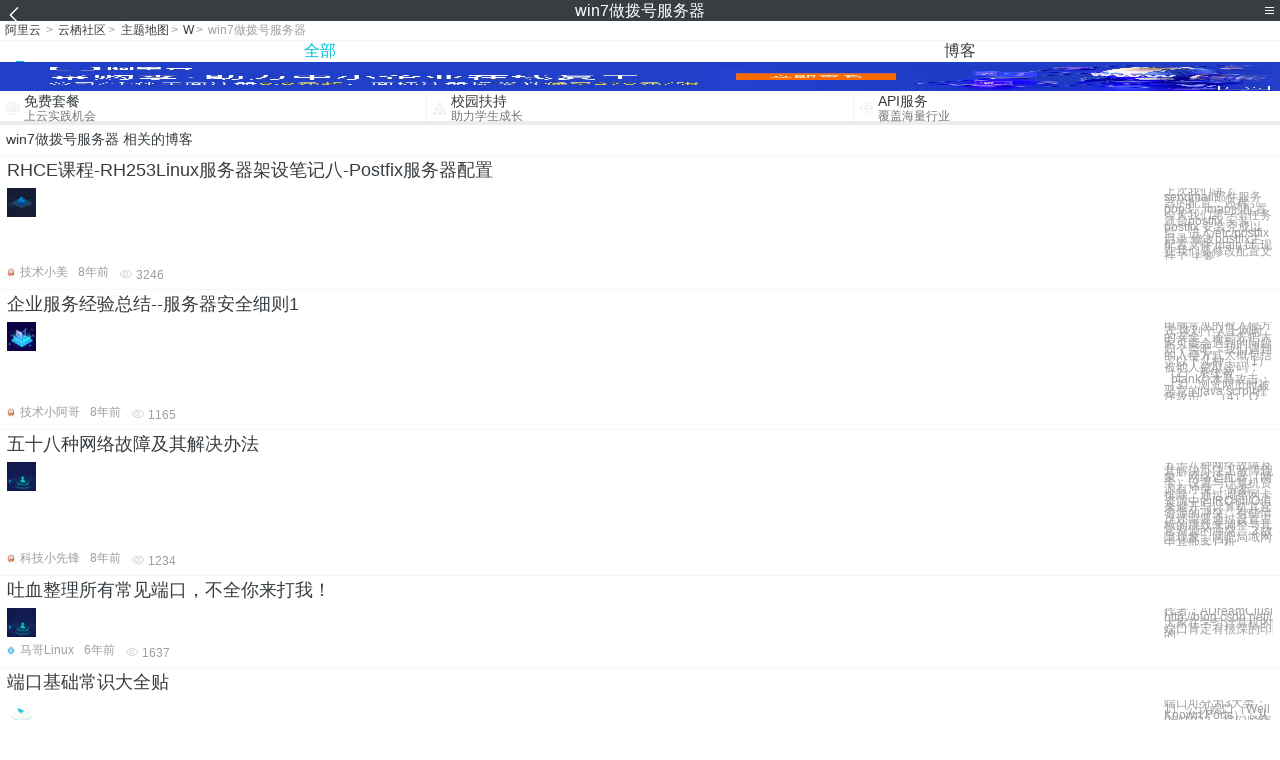

--- FILE ---
content_type: text/html; charset=utf-8
request_url: https://m.aliyun.com/yunqi/zt/2789553
body_size: 5197
content:
    <!DOCTYPE html>
<html>

<head>
  <meta charset="utf-8">
  <meta name="data-spm" content="5176" />
  <title>win7做拨号服务器-云服务器动态拨号-拨号上网ppp-手机站-阿里云</title>
  <meta name="keywords" content="win7做拨号服务器-云服务器动态拨号-拨号上网ppp" />
  <meta name="description" content="阿里云云栖社区为您免费提供win7做拨号服务器的相关博客问答等，同时为你提供win7做拨号服务器-云服务器动态拨号-拨号上网ppp等，云栖社区以分享专业、优质、高效的技术为己任，帮助技术人快速成长与发展!">
  <meta http-equiv="X-UA-Compatible" content="IE=edge,chrome=1">
  <link rel="canonical" href="https://yq.aliyun.com/zt/2789553" >
  <meta name="renderer" content="webkit">
      <meta name="viewport" content="width=device-width, initial-scale=1">
    <meta name="csrf-param" content="yunqi_csrf"/>
  <meta name="csrf-token" content="S216OPRZ8N"/>
  <link rel="shortcut icon" href="//www.aliyun.com/favicon.ico" type="image/x-icon">
  <link inline rel="stylesheet" href="//g.alicdn.com/kg/m-base/2.0.1/reset.css" />
  <script src="//g.alicdn.com/kg/m-base/2.0.0/index.js"></script>
  <!--[if lt IE 9]>
  <script src="//g.alicdn.com/??aliyun/dblx/0.0.4/es5-shim.min.js,aliyun/dblx/0.0.4/es5-sham.min.js"></script>
  <![endif]-->
    <link rel="stylesheet" href="//g.alicdn.com/aliyun/m-aliyun-yunqi/1.0.53/css/aggregation.css" charset="utf-8" />
    <script nonce="OHM59KJZ2C">
    var _czc = _czc || [];
    _czc.push(["_setAccount", "1256835944"]);
        _czc.push(["_setCustomVar", "访客来源", "H5", 2]);
      </script>
<body data-spm="11156470"><script type="text/javascript"
id="beacon-aplus"
src="//g.alicdn.com/alilog/mlog/aplus_v2.js"
exparams="category=&userid=&aplus&yunid=&yunpk=&channel=&cps="
nonce="OHM59KJZ2C"
cspx="OHM59KJZ2C"
async>
</script>

<header class="yq-bbs-header">
  <button class="back-btn yq-bbs-icon-arrow-l"></button>
  <h2 class="title-info">win7做拨号服务器</h2>
  <div class="menu-btn" id="menu-btn">
    <span></span>
    <span></span>
    <span></span>
  </div>
  <div class="menu-list" id="menu-list">
    <div class="list-content">
      <hr class="yq-bbs-line">
      <a href="/yunqi" class="link-item">首页</a>
      <hr class="yq-bbs-line">
      <a href="/yunqi/articles" class="link-item">博客</a>
      <hr class="yq-bbs-line">
      <a href="//m.aliyun.com/bbs" class="link-item">论坛</a>
      <hr class="yq-bbs-line">
      <a href="/yunqi/roundtable/" class="link-item">聚能聊</a>
      <hr class="yq-bbs-line">
      <a href="/yunqi/ask/" class="link-item">问答</a>
      <hr class="yq-bbs-line">
      <a href="/yunqi/live/" class="link-item">直播</a>
      <hr class="yq-bbs-line">
      <a href="/yunqi/event/" class="link-item">活动</a>
      <hr class="yq-bbs-line">
      <a href="/yunqi/zt/" class="link-item">主题</a>
      <hr class="yq-bbs-line">
      <div class="login-panel">
                  <a href="https://account.aliyun.com/login/login.htm?from_type=yqclub&amp;oauth_callback=https%3A%2F%2Fyqseo.aliyun-inc.com%2Fzt%2F2789553%3Fdo%3Dlogin" class="link-text">登录账号</a>
          <span class="line"></span>
          <a href="https://account.aliyun.com/register/register.htm?from_type=yqclub&amp;oauth_callback=https%3A%2F%2Fyqseo.aliyun-inc.com%2Fzt%2F2789553%3Fdo%3Dlogin" class="link-text">注册账号</a>
              </div>
    </div>


  </div>
</header>
<div class="yq-bbs-main">
    <p class="yq-bbs-breacrumb">
        <a href="//m.aliyun.com">阿里云</a> <span>></span>
        <a href="/yunqi">云栖社区</a><span>></span>
        <a href="/yunqi/zt">主题地图</a><span>></span>
        <a href="/yunqi/zt/list-w">W</a><span>></span>
        <em>win7做拨号服务器</em>
    </p>
    <hr class="yq-bbs-line">
    <ul class="yq-bbs-tabs" id="yq-bbs-tabs">
        <li class="nav-item">
            <a href="/yunqi/zt/2789553" class="active">全部</a>
        </li>
            <li class="nav-item">
            <a href="/yunqi/zt/articles-2789553">博客</a>
        </li>
                                                                                                                            <li class="nav-item line" id="nav-line"></li>
    </ul>
            <a href="https://www.aliyun.com/sale-season/2020/procurement-domain">
            <img src="https://img.alicdn.com/tfs/TB1MD9ow4v1gK0jSZFFXXb0sXXa-1280-238.png" alt="" class="yq-bbs-banner-img">
        </a>
            <ul class="yq-a-d-list">
                <li class="item">
            <a href="https://free.aliyun.com/ntms/free/h5.html">
                <img src="https://gw.alicdn.com/tfs/TB1WEY3RFXXXXaYXpXXXXXXXXXX-120-120.png" alt="" class="icon">
            <div class="desc-info">
                <h4 class="title-info">免费套餐</h4>
                <p class="other-info">上云实践机会</p>
            </div>
            </a>
        </li>
        <li class="split-line"></li>                <li class="item">
            <a href="https://m.aliyun.com/act/student2">
                <img src="https://gw.alicdn.com/tfs/TB1ytD4RFXXXXadXpXXXXXXXXXX-115-106.png" alt="" class="icon">
            <div class="desc-info">
                <h4 class="title-info">校园扶持</h4>
                <p class="other-info">助力学生成长</p>
            </div>
            </a>
        </li>
        <li class="split-line"></li>                <li class="item">
            <a href="https://m.aliyun.com/act/student2">
                <img src="https://gw.alicdn.com/tfs/TB1HrY7RFXXXXcPXXXXXXXXXXXX-120-120.png" alt="" class="icon">
            <div class="desc-info">
                <h4 class="title-info">API服务</h4>
                <p class="other-info">覆盖海量行业</p>
            </div>
            </a>
        </li>
                    </ul>
        <div class="yq-bbs-split-line"></div>
    <div class="yq-bbs-list-items">
                    <p class="title-text">win7做拨号服务器 相关的博客</p>
            <div class="yq-bbs-line"></div>
                            <div class="list-item">
    <h3 class="item-title"><a href="/yunqi/articles/400976">RHCE课程-RH253Linux服务器架设笔记八-Postfix服务器配置</a></h3>
    <div class="main-content">
        <a href="/yunqi/articles/400976"><img src="http://yqfiles.oss-cn-hangzhou.aliyuncs.com/zt/m/27.jpg" alt="" class="item-img"></a>
        <div class="other-info">
            <div class="desc-panel">
                <a class="desc-info" href="/yunqi/articles/400976">上次我们讲了sendmail邮件服务器的配置，还有pop3、imap的配置 今天我们第一个任务就是postfix 安装postfix 安装完成以后，进入/etc/postfix目录 修改postfix主配置文件 main.cf ,现在我们要修改配置文件了,主要</a>
            </div>
        </div>
    </div>
    <div class="sub-title-info">
        <a href="/yunqi/users/7qyxbv2zwgawg"><img src="https://ucc.alicdn.com/avatar/avatar3.jpg" alt="" class="usr-header"></a>
        <span class="text-info">技术小美</span>
        <span class="text-info">8年前</span>
        <span class="text-info"><i class="icon-eye"></i> 3246</span>
    </div>
</div>
<div class="yq-bbs-line"></div>                            <div class="list-item">
    <h3 class="item-title"><a href="/yunqi/articles/403878">企业服务经验总结--服务器安全细则1</a></h3>
    <div class="main-content">
        <a href="/yunqi/articles/403878"><img src="http://yqfiles.oss-cn-hangzhou.aliyuncs.com/zt/m/29.jpg" alt="" class="item-img"></a>
        <div class="other-info">
            <div class="desc-panel">
                <a class="desc-info" href="/yunqi/articles/403878">电脑常见的被入侵方式 谈到个人上网时的安全，还是先把大家可能会遇到的问题归个类吧。我们遇到的入侵方式大概包括了以下几种： （1） 被他人盗取密码； （2） 系统被_blank/&gt;木马攻击； （3） 浏览网页时被恶意的java scrpit程序攻击； （4） Q</a>
            </div>
        </div>
    </div>
    <div class="sub-title-info">
        <a href="/yunqi/users/grng7az2sxifq"><img src="https://ucc.alicdn.com/avatar/avatar3.jpg" alt="" class="usr-header"></a>
        <span class="text-info">技术小阿哥</span>
        <span class="text-info">8年前</span>
        <span class="text-info"><i class="icon-eye"></i> 1165</span>
    </div>
</div>
<div class="yq-bbs-line"></div>                            <div class="list-item">
    <h3 class="item-title"><a href="/yunqi/articles/447273">五十八种网络故障及其解决办法</a></h3>
    <div class="main-content">
        <a href="/yunqi/articles/447273"><img src="http://yqfiles.oss-cn-hangzhou.aliyuncs.com/zt/m/24.jpg" alt="" class="item-img"></a>
        <div class="other-info">
            <div class="desc-panel">
                <a class="desc-info" href="/yunqi/articles/447273">五十八种网络故障及其解决办法 1.故障现象：网络适配器（网卡）设置与计算机资源有冲突。 分析、排除：通过调整网卡资源中的IRQ和I/O值来避开与计算机其它资源的冲突。有些情况还需要通过设置主板的跳线来调整与其它资源的冲突。 2.故障现象：网吧局域网中其他客户机</a>
            </div>
        </div>
    </div>
    <div class="sub-title-info">
        <a href="/yunqi/users/ik6exorzxmjwk"><img src="https://ucc.alicdn.com/avatar/avatar3.jpg" alt="" class="usr-header"></a>
        <span class="text-info">科技小先锋</span>
        <span class="text-info">8年前</span>
        <span class="text-info"><i class="icon-eye"></i> 1234</span>
    </div>
</div>
<div class="yq-bbs-line"></div>                            <div class="list-item">
    <h3 class="item-title"><a href="/yunqi/articles/710373">吐血整理所有常见端口，不全你来打我！</a></h3>
    <div class="main-content">
        <a href="/yunqi/articles/710373"><img src="http://yqfiles.oss-cn-hangzhou.aliyuncs.com/zt/m/24.jpg" alt="" class="item-img"></a>
        <div class="other-info">
            <div class="desc-panel">
                <a class="desc-info" href="/yunqi/articles/710373"> 作者：ADreamClusive 来源：http://blog.csdn.net/u013943420/article/details/65938696 大家在学习计算机的时候，对于最常用的几个端口比如80端口肯定有很深的印象，但是对于其他一些不是那么常用的</a>
            </div>
        </div>
    </div>
    <div class="sub-title-info">
        <a href="/yunqi/users/epf6llf36clhs"><img src="https://ucc.alicdn.com/avatar/68aeca6d66954e5294930b87e6ceb0dd.png" alt="" class="usr-header"></a>
        <span class="text-info">马哥Linux</span>
        <span class="text-info">6年前</span>
        <span class="text-info"><i class="icon-eye"></i> 1637</span>
    </div>
</div>
<div class="yq-bbs-line"></div>                            <div class="list-item">
    <h3 class="item-title"><a href="/yunqi/articles/452499">端口基础常识大全贴</a></h3>
    <div class="main-content">
        <a href="/yunqi/articles/452499"><img src="http://yqfiles.oss-cn-hangzhou.aliyuncs.com/zt/m/50.jpg" alt="" class="item-img"></a>
        <div class="other-info">
            <div class="desc-panel">
                <a class="desc-info" href="/yunqi/articles/452499">端口可分为3大类： 1） 公认端口（Well Known Ports）：从0到1023，它们紧密绑定于一些服务。通常这些端口的通讯明确表明了某种服 务的协议。例如：80端口实际上总是HTTP通讯。 2） 注册端口（Registered Ports）：从1024</a>
            </div>
        </div>
    </div>
    <div class="sub-title-info">
        <a href="/yunqi/users/qkixv43wa7m4w"><img src="https://ucc.alicdn.com/avatar/avatar3.jpg" alt="" class="usr-header"></a>
        <span class="text-info">技术小甜</span>
        <span class="text-info">8年前</span>
        <span class="text-info"><i class="icon-eye"></i> 1565</span>
    </div>
</div>
<div class="yq-bbs-line"></div>                            <div class="list-item">
    <h3 class="item-title"><a href="/yunqi/articles/423023">网管必备知识全套=做为一个网管必备的基础知识</a></h3>
    <div class="main-content">
        <a href="/yunqi/articles/423023"><img src="http://yqfiles.oss-cn-hangzhou.aliyuncs.com/zt/m/24.jpg" alt="" class="item-img"></a>
        <div class="other-info">
            <div class="desc-panel">
                <a class="desc-info" href="/yunqi/articles/423023"> 第一部分 总则 第一章 电脑维修的基本原则和方法 第二章 电脑维修步骤与维修操作注意事项 第二部分 常见故障判断 第一章 加电类故障 第二章 启动与关闭类故障 第三章 磁盘类故障 第四章 显示类故障 第五章 安装类故障 第六章 操作与应用类故障 第七章 局域</a>
            </div>
        </div>
    </div>
    <div class="sub-title-info">
        <a href="/yunqi/users/qkixv43wa7m4w"><img src="https://ucc.alicdn.com/avatar/avatar3.jpg" alt="" class="usr-header"></a>
        <span class="text-info">技术小甜</span>
        <span class="text-info">8年前</span>
        <span class="text-info"><i class="icon-eye"></i> 2363</span>
    </div>
</div>
<div class="yq-bbs-line"></div>                            <div class="list-item">
    <h3 class="item-title"><a href="/yunqi/articles/610424">常用和不常用端口一览表收藏</a></h3>
    <div class="main-content">
        <a href="/yunqi/articles/610424"><img src="http://yqfiles.oss-cn-hangzhou.aliyuncs.com/zt/m/25.jpg" alt="" class="item-img"></a>
        <div class="other-info">
            <div class="desc-panel">
                <a class="desc-info" href="/yunqi/articles/610424"> 大家在学习计算机的时候，对于最常用的几个端口比如80端口肯定有很深的印象，但是对于其他一些不是那么常用的端口可能就没那么了解。所以，在一些使用频率相对较高的端口上，很容易会引发一些由于陌生而出现的错误，或者被黑客利用某些端口进行入侵。对于这件事情，大部分人都</a>
            </div>
        </div>
    </div>
    <div class="sub-title-info">
        <a href="/yunqi/users/pmw67h4wojrhu"><img src="https://ucc.alicdn.com/avatar/avatar3.jpg" alt="" class="usr-header"></a>
        <span class="text-info">xwen586-16483</span>
        <span class="text-info">7年前</span>
        <span class="text-info"><i class="icon-eye"></i> 3145</span>
    </div>
</div>
<div class="yq-bbs-line"></div>                            <div class="list-item">
    <h3 class="item-title"><a href="/yunqi/articles/530055">网络经典命令</a></h3>
    <div class="main-content">
        <a href="/yunqi/articles/530055"><img src="http://yqfiles.oss-cn-hangzhou.aliyuncs.com/zt/m/6.jpg" alt="" class="item-img"></a>
        <div class="other-info">
            <div class="desc-panel">
                <a class="desc-info" href="/yunqi/articles/530055">1.最基本，最常用的，测试物理网络的 ping 192.168.0.8 －t ，参数－t是等待用户去中断测试 2.查看DNS、IP、Mac等 A.Win98：winipcfg B.Win2000以上：Ipconfig/all C.NSLOOKUP：如查看河北的</a>
            </div>
        </div>
    </div>
    <div class="sub-title-info">
        <a href="/yunqi/users/grng7az2sxifq"><img src="https://ucc.alicdn.com/avatar/avatar3.jpg" alt="" class="usr-header"></a>
        <span class="text-info">技术小阿哥</span>
        <span class="text-info">8年前</span>
        <span class="text-info"><i class="icon-eye"></i> 1017</span>
    </div>
</div>
<div class="yq-bbs-line"></div>                        <div class="yq-bbs-split-line"></div>
        

        

                                                                        
                    
                                                                        
                    
                                                                        
                        </div>
            <a href="https://www.aliyun.com/acts/product-section-2019/home">
            <img src="https://img.alicdn.com/tfs/TB1EfUCM7voK1RjSZPfXXXPKFXa-640-119.jpg" alt="" class="yq-bbs-banner-img">
        </a>
            <div class="yq-bbs-split-line"></div>
    <div class="yq-about-links">
        <h3 class="title-info">相关主题</h3>
        <hr class="yq-bbs-line">
        <div class="about-list">
                            <a href="/yunqi/zt/65515">云服务器动态拨号</a>
                            <a href="/yunqi/zt/84729">拨号上网ppp</a>
                            <a href="/yunqi/zt/85922">win7停止服务</a>
                            <a href="/yunqi/zt/42811">拨号器存储 清除数据</a>
                            <a href="/yunqi/zt/27641">win7 服务器管理器</a>
                            <a href="/yunqi/zt/27763">服务器做共享</a>
                            <a href="/yunqi/zt/30121">电脑做服务器</a>
                            <a href="/yunqi/zt/43974">做网站服务器</a>
                            <a href="/yunqi/zt/53155">做邮件服务器</a>
                            <a href="/yunqi/zt/18118">linux做服务器</a>
                            <a href="/yunqi/zt/27726">内网做服务器</a>
                            <a href="/yunqi/zt/28015">服务器怎么做网站</a>
                            <a href="/yunqi/zt/29977">如何做服务器安全</a>
                            <a href="/yunqi/zt/56448">镜像服务器怎么做</a>
                            <a href="/yunqi/zt/58379">服务器如何做镜像</a>
                            <a href="/yunqi/zt/75055">租服务器做网站</a>
                            <a href="/yunqi/zt/92076">安装win7</a>
                            <a href="/yunqi/zt/67612">怎样做文件服务器</a>
                            <a href="/yunqi/zt/67812">怎么做文件服务器</a>
                            <a href="/yunqi/zt/73719">云服务器做网站</a>
                            <a href="/yunqi/zt/20198">linux如何做服务器</a>
                            <a href="/yunqi/zt/31776">windows 7 做服务器</a>
                            <a href="/yunqi/zt/32286">mongodb 做游戏服务器</a>
                            <a href="/yunqi/zt/38319">linux系统做服务器</a>
                            <a href="/yunqi/zt/38493">linux做网关服务器</a>
                            <a href="/yunqi/zt/38580">如何做web服务器</a>
                            <a href="/yunqi/zt/38741">安卓做web服务器</a>
                            <a href="/yunqi/zt/38856">电脑做web服务器</a>
                            <a href="/yunqi/zt/59154">用java做服务器</a>
                            <a href="/yunqi/zt/59297">linux 服务器做镜像</a>
                            <a href="/yunqi/zt/70892">做平台的服务器吗</a>
                            <a href="/yunqi/zt/71029">云流量自己做服务器</a>
                            <a href="/yunqi/zt/100198">两个服务器，如何做备案</a>
                            <a href="/yunqi/zt/81460">win7不能用</a>
                            <a href="/yunqi/zt/31759">windows xp做服务器</a>
                            <a href="/yunqi/zt/38197">linux做ftp服务器</a>
                            <a href="/yunqi/zt/38207">linux做dns服务器</a>
                            <a href="/yunqi/zt/38368">适合做服务器的linux</a>
                            <a href="/yunqi/zt/67792">xp做文件服务器</a>
                            <a href="/yunqi/zt/60047">win7配置asp</a>
                            <a href="/yunqi/zt/2789581">cbs 数据库</a>
                            <a href="/yunqi/zt/2789604">des域名不合法</a>
                            <a href="/yunqi/zt/2789571">ftp服务器读写权限</a>
                            <a href="/yunqi/zt/2789610">icloud可以备份短信吗</a>
                            <a href="/yunqi/zt/2789615">sdf数据库的应用</a>
                            <a href="/yunqi/zt/2789575">go http 文件服务器</a>
                            <a href="/yunqi/zt/2789603">qt中连接oracle数据库操作系统</a>
                            <a href="/yunqi/zt/2789570">阿里云是云计算吗</a>
                            <a href="/yunqi/zt/2789560">短的域名前缀</a>
                            <a href="/yunqi/zt/2789618">类似开心网的网站</a>
                    </div>
    </div>
</div>

<script src="//g.alicdn.com/kissy/kimi/6.0.1/kimi-min.js"></script>
<script src="//g.alicdn.com/aliyun/m-aliyun-yunqi/1.0.53/scripts/common.js"></script>
<script src="//g.alicdn.com/aliyun/m-aliyun-yunqi/1.0.53/scripts/aggregation.js"></script>

</body>

</html>


--- FILE ---
content_type: application/javascript
request_url: https://log.mmstat.com/eg.js?t=1768357281097
body_size: 83
content:
window.goldlog=(window.goldlog||{});goldlog.Etag="o+vtIQgcQRMCAQMVG9jLtDpN";goldlog.stag=2;

--- FILE ---
content_type: application/javascript
request_url: https://log.mmstat.com/eg.js?t=1768357283616
body_size: -98
content:
window.goldlog=(window.goldlog||{});goldlog.Etag="o+vtITsWKQ4CAQMVG9i9HMtz";goldlog.stag=1;